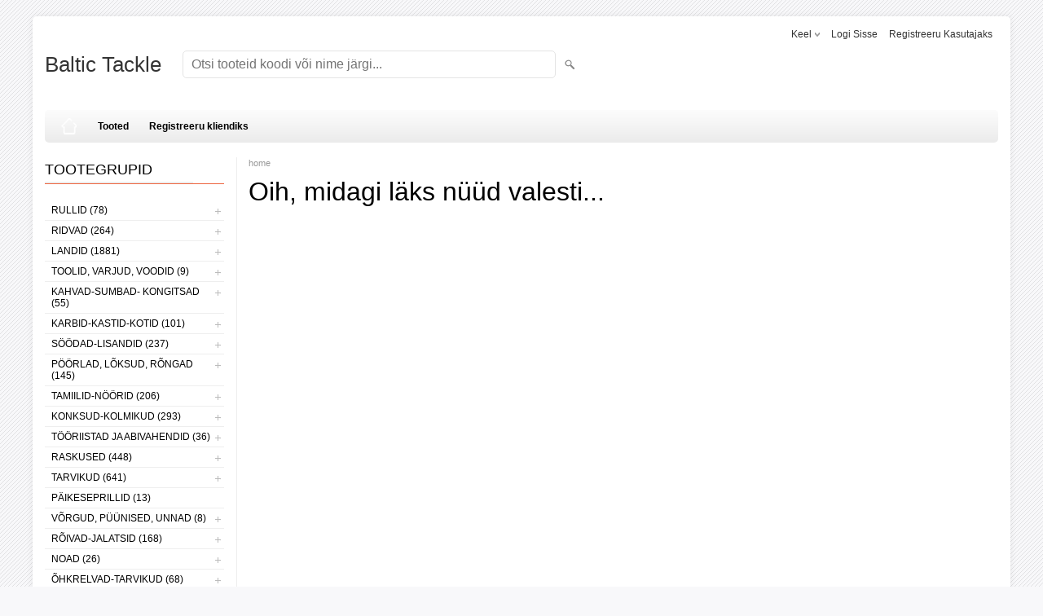

--- FILE ---
content_type: text/html; charset=UTF-8
request_url: https://www.baltictackle.ee/et/a/jaapuuri-terad-nero-150mm-kumerad-roostevaba-2001-150h
body_size: 8101
content:
<!DOCTYPE html>
<html dir="ltr" lang="et">
<head>
<title>Baltic Tackle</title>

<meta charset="UTF-8" />
<meta name="keywords" content="" />
<meta name="description" content="" />
<meta name="author" content="Baltic Tackle" />
<meta name="generator" content="ShopRoller.com" />
<meta name="csrf-token" content="0mjkF1Fn8odGmJHGn521bykNSyAZZBsIKHdosZ00" />

<meta property="og:type" content="website" />
<meta property="og:title" content="Baltic Tackle" />
<meta property="og:image" content="" />
<meta property="og:url" content="https://www.baltictackle.ee/et/a/jaapuuri-terad-nero-150mm-kumerad-roostevaba-2001-150h" />
<meta property="og:site_name" content="Baltic Tackle" />
<meta property="og:description" content="" />

<meta name="HandheldFriendly" content="True" />
<meta name="MobileOptimized" content="320" />
<meta name="viewport" content="width=device-width, initial-scale=1, minimum-scale=1, maximum-scale=1" />

<base href="https://www.baltictackle.ee/" />


<link rel="stylesheet" href="https://www.baltictackle.ee/skin/bigshop/css/all-2922.css" type="text/css" media="screen" />

<script type="text/javascript" src="https://www.baltictackle.ee/skin/bigshop/js/all-2922.js"></script>


<style id="tk-theme-configurator-css" type="text/css">
body { background-image:url(https://ee4.shoproller.com/skin/base/backgrounds/2.png); }
body { background-color:#F8F8FA; }
#content { font-family:Arial,Helvetica,sans-serif; }
#content, .product-info .description, .product-info #wishlist-links a, .product-info .product-attributes-wrap { font-size:12px; }
#content { color:#000000; }
h1,h2,h3,h4,h5,h6,.box .box-heading span { font-family:Arial,Helvetica,sans-serif; }
h1,h2,h3,h4,h5,h6 { color:#000000; }
#menu,#menu > ul > li > div { background-color:#ffffff; }
#menu > ul > li > a,#menu > ul > li > div > ul > li > a { color:#000000; }
#menu > ul > li:hover > a { background-color:#ffffff; }
#menu > ul > li:hover > a,#menu > ul > li ul > li > a:hover { color:#f25d4f; }
#menu > ul > li > a { font-size:12px; }
#menu > ul > li ul > li > a { font-size:12px; }
.box .box-heading span { color:#000000; }
.box .box-heading { font-size:18px; }
.box .box-heading { border-color:#ED643F; }
.box .box-heading span { border-color:#eeeeee; }
.box-category > ul > li > a, .box-category > ul > li > ul > li a { color:#000; }
.box-category a:hover { background-color:#F9F9F9; }
.box-category > ul > li > a, .box-content.filter label { font-size:12px; }
.box-category > ul > li > ul > li a { font-size:12px; }
a.button, input.button, button.button, .box-product > div .cart a.button, .box-product > div .cart input.button, .product-grid > div 
											.cart a.button, .product-grid > div .cart input.button, .product-list > div .cart a.button, 
											.product-list > div .cart input.button, .button.gray { background-color:#ffffff; }
a.button, input.button, button.button, .box-product > div .cart a.button, .box-product > div .cart input.button, .product-grid > div 
											.cart a.button, .product-grid > div .cart input.button, .product-list > div .cart a.button, 
											.product-list > div .cart input.button, .button.gray { color:#000000; }
a.button:hover, input.button:hover, button.button:hover, .box-product > div .cart a.button:hover, .box-product > div .cart input.button:hover, 
											.product-grid > div .cart a.button:hover, .product-grid > div .cart input.button:hover, 
											.product-list > div .cart a.button:hover, .product-list > div .cart input.button:hover { background-color:#41a317; }
a.button:hover, input.button:hover, button.button:hover, .box-product > div .cart a.button:hover, .box-product > div .cart input.button:hover, 
											.product-grid > div .cart a.button:hover, .product-grid > div .cart input.button:hover, 
											.product-list > div .cart a.button:hover, .product-list > div .cart input.button:hover { color:#ffffff; }
.button, input.button, button.button, .box-product > div .cart a.button, .box-product > div .cart input.button, .product-grid > div 
											.cart a.button, .product-grid > div .cart input.button, .product-list > div .cart a.button, 
											.product-list > div .cart input.button, .button.gray { font-size:12px; }
#button-cart { background-color:#ffffff; }
#button-cart { color:#000000; }
#button-cart:hover { background-color:#41a317; }
#button-cart:hover { color:#000000; }
.product-list .price, .product-grid .price, .box-product .price-old, .box-product .price { color:#000000; }
.product-grid .price-new, .box-product .price-new, .product-list .price-new { color:#ff0000; }
.product-list .price-old, .product-grid .price-old, .box-product .price-old { color:#000000; }
.product-list .price, .product-grid .price, .product-list .price-old, .product-grid .price-old, .box-product .price-old, .box-product .price, .box-product .price-new   { font-size:12px; }
.product-info .price-tag { color:#000000; }
.product-info .price-old { color:#F00; }
.product-info .price-old { font-size:14px; }
.product-info .price-tag { background-color:#ffffff; }
.product-info .price { color:#F15A23; }
.pagination .links a { background-color:#fff; }
.pagination .links a { color:#555; }
.pagination .links a { border-color:#777; }
.pagination .links a:hover { background-color:#555; }
.pagination .links a:hover { color:#fff; }
.pagination .links a:hover { border-color:#777; }
.pagination .links b { background-color:#fff; }
.pagination .links b { color:#555; }
.pagination .links b { border-color:#444; }
#header #cart .heading h4 { background-color:#F15A23; }
#header #cart .heading #cart-total, #header #welcome a, #language, #currency, #header .links { color:#333; }
#footer { background-color:fff; }
#footer h3 { color:#acacac; }
#footer .column a { color:#080808; }
#footer .column a:hover { color:#777; }
#powered { color:#ffffff; }
#sr-cookie-policy { background-color:#bcbbbb; }
#sr-cookie-policy, #sr-cookie-policy a { color:#ffffff; }
#sr-cookie-policy button { background-color:; }
#sr-cookie-policy button { color:; }
#sr-cookie-policy button:hover { background-color:; }
#sr-cookie-policy button:hover { color:; }
#sr-cookie-policy button { font-size:px; }
</style>
<style id="tk-custom-css" type="text/css">
/*jalus*/
#footer {
    clear: both;
    padding: 15px;
    background: 
    #FFF !important;
    overflow: auto;
    max-width: 1170px;
    margin: 0 auto 20px auto;
    border-radius: 0px 0px 5px 5px;
}
.article-label-onsale { background-image:url('https://www.baltictackle.ee/media/baltic-tackle/Logod_bannerid/Soodus silt V4.png'); background-position:left top; }
.article-label-1 { background-image:url('https://www.baltictackle.ee/media/baltic-tackle/Üksikud tooted/soodus bt SILT.png'); background-position:center center; }
.article-label-2 { background-image:url('https://www.baltictackle.ee/media/baltic-tackle'); background-position:right bottom; }
</style>

<script type="text/javascript">
if(!Roller) var Roller = {};
Roller.config = new Array();
Roller.config['base_url'] = 'https://www.baltictackle.ee/et/';
Roller.config['base_path'] = '/';
Roller.config['cart/addtocart/after_action'] = '1';
Roller.config['skin_url'] = 'https://www.baltictackle.ee/skin/bigshop/';
Roller.config['translate-fill_required_fields'] = 'Palun täida kõik kohustuslikud väljad';
Roller.t = {"form_error_fill_required_fields":"Palun t\u00e4ida k\u00f5ik kohustuslikud v\u00e4ljad","cart_error_no_items_selected":"Vali tooted!"}
$(document).ready(function() {
	$(function(){
		$(".incdecBtn").click(function(){
			var selected_id = $(this).attr('id');
			console.log(selected_id);
			if($(this).hasClass("plus")){
				var qty = $("#qty-"+selected_id).val();
				qty++;
				$("#qty-"+selected_id).val(qty);
			}else{
				var qty = $("#qty-"+selected_id).val();
				qty--;
				if(qty>0){
					$("#qty-"+selected_id).val(qty);
				}
			}
		});
	});
})

</script>


            <!-- Global site tag (gtag.js) - Google Analytics -->
<script async src="https://www.googletagmanager.com/gtag/js?id=UA-122572920-1"></script>
<script>
  window.dataLayer = window.dataLayer || [];
  function gtag(){dataLayer.push(arguments);}
  gtag('js', new Date());

  gtag('config', 'UA-122572920-1');
</script>        <script>
        /*
         *   Called when consent changes. Assumes that consent object contains keys which
         *   directly correspond to Google consent types.
         */
        const googleUserConsentListener = function() {
            let consent = this.options;
            gtag('consent', 'update', {
                'ad_user_data': consent.marketing,
                'ad_personalization': consent.marketing,
                'ad_storage': consent.marketing,
                'analytics_storage': consent.analytics
            });
        };

        $('document').ready(function(){
            Roller.Events.on('onUserConsent', googleUserConsentListener);
        });
    </script>
    <!-- Global Site Tag (gtag.js) - Google Analytics Events -->
    
    <!-- Global Site Tag (gtag.js) - Google Analytics Event listeners -->
	
</head>

<body class="browser-chrome browser-chrome-131.0.0.0 tk-language-et_EE page-template-page-2columns_left content-template-shared-article-view-content_not_found tk-product-page">


<div class="main-wrapper">

	<div id="header">
		<div id="welcome">

		<form action="#" method="post">
<div id="language">
	Keel	<ul>
	
		<li>
			<a href="https://www.baltictackle.ee/et" title="Eesti keel">
				<img src="https://www.baltictackle.ee/skin/bigshop/image/flags/et.png" alt="Eesti keel">
				Eesti keel			</a>
		</li>

	
		<li>
			<a href="https://www.baltictackle.ee/ru" title="Vene keel">
				<img src="https://www.baltictackle.ee/skin/bigshop/image/flags/ru.png" alt="Vene keel">
				Vene keel			</a>
		</li>

	
		<li>
			<a href="https://www.baltictackle.ee/en" title="English">
				<img src="https://www.baltictackle.ee/skin/bigshop/image/flags/en.png" alt="English">
				English			</a>
		</li>

		</ul>
</div>
</form>

		
				<a href="https://www.baltictackle.ee/et/login">Logi sisse</a>
	
				<a href="https://www.baltictackle.ee/et/account/register">Registreeru kasutajaks</a>        
	

</div>

<div id="header-content-block"></div>

<div id="logo"><a href="https://www.baltictackle.ee/et/home">
			<span>Baltic Tackle</span>
	</a></div>

<div id="search"><form id="searchForm" action="https://www.baltictackle.ee/et/search" method="get">
			<input type="hidden" name="page" value="1" />
	<input type="hidden" name="q" value="" />
</form>

<div class="button-search"></div>
<input type="text" id="filter_name" name="filter_name" value="" placeholder="Otsi tooteid koodi või nime järgi..." onClick="this.select();" onKeyDown="this.style.color = '#333';" class="search-autocomplete" />
</div>

	</div>

		<div id="menu">
			<span>Menüü</span>
	<ul>

						<li class="home" style="z-index:1100;">
			<a href="https://www.baltictackle.ee/et/home"><span>home</span></a>
		</li>
		
						<li style="z-index:1099;">
			<a href="https://www.baltictackle.ee/et/category">Tooted</a>
		</li>
		
				
						<li class="tk-cms-page-6 tk-cms-page-registreeru-kliendiks" style="z-index:1097;">
			<a href="http://www.baltictackle.ee/et/account/register">Registreeru kliendiks</a>
			
		</li>
		
	</ul>
	</div>
	<div id="container">

				<div id="notification">
					</div>

				<div id="column-left">

						
<div class="box category">
	<div class="box-heading"><span>Tootegrupid</span></div>
	<div class="box-content box-category">
		<ul id="custom_accordion">

						
		
		
		<li class="level_0 tk-category-213">
			<a class="cuuchild " href="https://www.baltictackle.ee/et/c/rullid">RULLID (78)</a> <span class="down"></span>
			<ul>
												
		
		
		<li class="level_1 tk-category-369">
			<a class="nochild " href="https://www.baltictackle.ee/et/c/daiwa">Daiwa (8)</a>
		</li>

			
		
		<li class="level_1 tk-category-375">
			<a class="nochild " href="https://www.baltictackle.ee/et/c/kinetic">Kinetic (25)</a>
		</li>

			
		
		<li class="level_1 tk-category-417">
			<a class="nochild " href="https://www.baltictackle.ee/et/c/mistrall-1">Mistrall (1)</a>
		</li>

			
		
		<li class="level_1 tk-category-441">
			<a class="nochild " href="https://www.baltictackle.ee/et/c/select-1">Select (15)</a>
		</li>

			
		
		<li class="level_1 tk-category-459">
			<a class="nochild " href="https://www.baltictackle.ee/et/c/brain">Brain (4)</a>
		</li>

			
		
		<li class="level_1 tk-category-329">
			<a class="nochild " href="https://www.baltictackle.ee/et/c/favorite">Favorite (8)</a>
		</li>

			
		
		<li class="level_1 tk-category-247">
			<a class="nochild " href="https://www.baltictackle.ee/et/c/multirullid">Multirullid (5)</a>
		</li>

			
		
		<li class="level_1 tk-category-248">
			<a class="nochild " href="https://www.baltictackle.ee/et/c/inertsrullid">Inertsrullid (9)</a>
		</li>

				</ul>
		</li>

				
		
		<li class="level_0 tk-category-211">
			<a class="cuuchild " href="https://www.baltictackle.ee/et/c/ridvad">RIDVAD (264)</a> <span class="down"></span>
			<ul>
												
		
		
		<li class="level_1 tk-category-342">
			<a class="nochild " href="https://www.baltictackle.ee/et/c/norra-ridva">Norra ridva (4)</a>
		</li>

			
		
		<li class="level_1 tk-category-377">
			<a class="nochild " href="https://www.baltictackle.ee/et/c/komplektid.-ritv-ja-rull">Komplektid. ritv ja rull (28)</a>
		</li>

			
		
		<li class="level_1 tk-category-456">
			<a class="nochild " href="https://www.baltictackle.ee/et/c/reisiridvad-travel">Reisiridvad/Travel (3)</a>
		</li>

			
		
		<li class="level_1 tk-category-457">
			<a class="nochild " href="https://www.baltictackle.ee/et/c/teleskoop-spinningud">Teleskoop spinningud (17)</a>
		</li>

			
		
		<li class="level_1 tk-category-236">
			<a class="nochild " href="https://www.baltictackle.ee/et/c/lihtkasionged">Lihtkäsiõnged (44)</a>
		</li>

			
		
		<li class="level_1 tk-category-235">
			<a class="nochild " href="https://www.baltictackle.ee/et/c/rullionged">Rulliõnged (11)</a>
		</li>

			
		
		<li class="level_1 tk-category-219">
			<a class="nochild " href="https://www.baltictackle.ee/et/c/feedrid">Feedrid (11)</a>
		</li>

			
		
		<li class="level_1 tk-category-458">
			<a class="nochild " href="https://www.baltictackle.ee/et/c/murtirull-castingu-spinningud">Murtirull/castingu spinningud (9)</a>
		</li>

			
		
		<li class="level_1 tk-category-225">
			<a class="nochild " href="https://www.baltictackle.ee/et/c/karbi-ja-tonkaridvad">Karbi ja tonkaridvad (3)</a>
		</li>

			
		
		<li class="level_1 tk-category-331">
			<a class="nochild " href="https://www.baltictackle.ee/et/c/varuosad-1">Varuosad (25)</a>
		</li>

			
		
		<li class="level_1 tk-category-223">
			<a class="cuuchild " href="https://www.baltictackle.ee/et/c/spinninguridvad">Spinninguridvad (92)</a> <span class="down"></span>
			<ul>
												
		
		
		<li class="level_2 tk-category-443">
			<a class="nochild " href="https://www.baltictackle.ee/et/c/select-3">Select (41)</a>
		</li>

				</ul>
		</li>

				
		
		<li class="level_1 tk-category-372">
			<a class="nochild " href="https://www.baltictackle.ee/et/c/favorite-1">Favorite (38)</a>
		</li>

			
		
		<li class="level_1 tk-category-416">
			<a class="nochild " href="https://www.baltictackle.ee/et/c/mistrall">Mistrall (19)</a>
		</li>

			
		
		<li class="level_1 tk-category-435">
			<a class="nochild " href="https://www.baltictackle.ee/et/c/kinetic-3">Kinetic (45)</a>
		</li>

			
		
		<li class="level_1 tk-category-438">
			<a class="nochild " href="https://www.baltictackle.ee/et/c/westin-4">Westin (18)</a>
		</li>

				</ul>
		</li>

				
		
		<li class="level_0 tk-category-203">
			<a class="cuuchild " href="https://www.baltictackle.ee/et/c/landid">LANDID (1881)</a> <span class="down"></span>
			<ul>
												
		
		
		<li class="level_1 tk-category-222">
			<a class="cuuchild " href="https://www.baltictackle.ee/et/c/vodikud-silikoon">Võdikud (silikoon) (1094)</a> <span class="down"></span>
			<ul>
												
		
		
		<li class="level_2 tk-category-338">
			<a class="nochild " href="https://www.baltictackle.ee/et/c/k.p-baits">K.P baits (6)</a>
		</li>

			
		
		<li class="level_2 tk-category-339">
			<a class="nochild " href="https://www.baltictackle.ee/et/c/relax">Relax (206)</a>
		</li>

			
		
		<li class="level_2 tk-category-387">
			<a class="nochild " href="https://www.baltictackle.ee/et/c/traper-1">Traper (9)</a>
		</li>

			
		
		<li class="level_2 tk-category-408">
			<a class="nochild " href="https://www.baltictackle.ee/et/c/westin">Westin (435)</a>
		</li>

			
		
		<li class="level_2 tk-category-419">
			<a class="nochild " href="https://www.baltictackle.ee/et/c/select-maitsestatud">Select (maitsestatud) (257)</a>
		</li>

			
		
		<li class="level_2 tk-category-421">
			<a class="nochild " href="https://www.baltictackle.ee/et/c/fanatik">Fanatik (108)</a>
		</li>

			
		
		<li class="level_2 tk-category-434">
			<a class="nochild " href="https://www.baltictackle.ee/et/c/madfish">MadFish (42)</a>
		</li>

				</ul>
		</li>

				
		
		<li class="level_1 tk-category-227">
			<a class="cuuchild " href="https://www.baltictackle.ee/et/c/vonklandid">Võnklandid (241)</a> <span class="down"></span>
			<ul>
												
		
		
		<li class="level_2 tk-category-320">
			<a class="nochild " href="https://www.baltictackle.ee/et/c/sv-fishing">SV Fishing (37)</a>
		</li>

			
		
		<li class="level_2 tk-category-413">
			<a class="nochild " href="https://www.baltictackle.ee/et/c/kinetic-1">Kinetic (10)</a>
		</li>

			
		
		<li class="level_2 tk-category-418">
			<a class="nochild " href="https://www.baltictackle.ee/et/c/westin-2">Westin (113)</a>
		</li>

			
		
		<li class="level_2 tk-category-429">
			<a class="nochild " href="https://www.baltictackle.ee/et/c/ze">ZE (17)</a>
		</li>

			
		
		<li class="level_2 tk-category-431">
			<a class="nochild " href="https://www.baltictackle.ee/et/c/mf">MF (3)</a>
		</li>

			
		
		<li class="level_2 tk-category-442">
			<a class="nochild " href="https://www.baltictackle.ee/et/c/select-2">Select (39)</a>
		</li>

				</ul>
		</li>

				
		
		<li class="level_1 tk-category-231">
			<a class="cuuchild " href="https://www.baltictackle.ee/et/c/poorlevad">Pöörlevad (154)</a> <span class="down"></span>
			<ul>
												
		
		
		<li class="level_2 tk-category-426">
			<a class="nochild " href="https://www.baltictackle.ee/et/c/kinetic-2">Kinetic (82)</a>
		</li>

			
		
		<li class="level_2 tk-category-432">
			<a class="nochild " href="https://www.baltictackle.ee/et/c/mf-1">MF (6)</a>
		</li>

			
		
		<li class="level_2 tk-category-433">
			<a class="nochild " href="https://www.baltictackle.ee/et/c/westin-3">Westin (15)</a>
		</li>

			
		
		<li class="level_2 tk-category-446">
			<a class="nochild " href="https://www.baltictackle.ee/et/c/select-5">Select (23)</a>
		</li>

				</ul>
		</li>

				
		
		<li class="level_1 tk-category-234">
			<a class="cuuchild " href="https://www.baltictackle.ee/et/c/vooblerid">Vooblerid (210)</a> <span class="down"></span>
			<ul>
												
		
		
		<li class="level_2 tk-category-358">
			<a class="nochild " href="https://www.baltictackle.ee/et/c/rapala-1">Rapala (9)</a>
		</li>

			
		
		<li class="level_2 tk-category-409">
			<a class="cuuchild " href="https://www.baltictackle.ee/et/c/westin-1">Westin (165)</a> <span class="down"></span>
			<ul>
												
		
		
		<li class="level_3 tk-category-410">
			<a class="nochild " href="https://www.baltictackle.ee/et/c/swim-glidebait">Swim Glidebait (43)</a>
		</li>

				</ul>
		</li>

				
		
		<li class="level_2 tk-category-437">
			<a class="nochild " href="https://www.baltictackle.ee/et/c/kinetic-4">Kinetic (10)</a>
		</li>

			
		
		<li class="level_2 tk-category-449">
			<a class="nochild " href="https://www.baltictackle.ee/et/c/select-6">Select (8)</a>
		</li>

				</ul>
		</li>

				
		
		<li class="level_1 tk-category-376">
			<a class="cuuchild " href="https://www.baltictackle.ee/et/c/norra-2">Norra (154)</a> <span class="down"></span>
			<ul>
												
		
		
		<li class="level_2 tk-category-403">
			<a class="nochild " href="https://www.baltictackle.ee/et/c/pilker-kinetic-twister-sister">Pilker KINETIC Twister Sister (9)</a>
		</li>

			
		
		<li class="level_2 tk-category-404">
			<a class="nochild " href="https://www.baltictackle.ee/et/c/pilker-kinetic-torpedo">Pilker KINETIC Torpedo  (5)</a>
		</li>

				</ul>
		</li>

				
		
		<li class="level_1 tk-category-405">
			<a class="nochild " href="https://www.baltictackle.ee/et/c/spinnerbait">Spinnerbait (2)</a>
		</li>

			
		
		<li class="level_1 tk-category-406">
			<a class="nochild " href="https://www.baltictackle.ee/et/c/landikomplektid">Landikomplektid (19)</a>
		</li>

			
		
		<li class="level_1 tk-category-445">
			<a class="nochild " href="https://www.baltictackle.ee/et/c/vib-1">Vib (32)</a>
		</li>

				</ul>
		</li>

				
		
		<li class="level_0 tk-category-281">
			<a class="cuuchild " href="https://www.baltictackle.ee/et/c/toolid-varjud-voodid">TOOLID, VARJUD, VOODID (9)</a> <span class="down"></span>
			<ul>
												
		
		
		<li class="level_1 tk-category-291">
			<a class="nochild " href="https://www.baltictackle.ee/et/c/toolid">Toolid (7)</a>
		</li>

			
		
		<li class="level_1 tk-category-354">
			<a class="nochild " href="https://www.baltictackle.ee/et/c/feedri-platvorm-ja-tarvikud">Feedri platvorm ja tarvikud (2)</a>
		</li>

				</ul>
		</li>

				
		
		<li class="level_0 tk-category-259">
			<a class="cuuchild " href="https://www.baltictackle.ee/et/c/kahvad-sumbad-kongitsad">KAHVAD-SUMBAD- KONGITSAD (55)</a> <span class="down"></span>
			<ul>
												
		
		
		<li class="level_1 tk-category-288">
			<a class="nochild " href="https://www.baltictackle.ee/et/c/kahvad">Kahvad (19)</a>
		</li>

			
		
		<li class="level_1 tk-category-289">
			<a class="nochild " href="https://www.baltictackle.ee/et/c/sumbad-1">Sumbad (36)</a>
		</li>

				</ul>
		</li>

				
		
		<li class="level_0 tk-category-195">
			<a class="cuuchild " href="https://www.baltictackle.ee/et/c/karbid-kastid-kotid">KARBID-KASTID-KOTID (101)</a> <span class="down"></span>
			<ul>
												
		
		
		<li class="level_1 tk-category-238">
			<a class="nochild " href="https://www.baltictackle.ee/et/c/karbid">Karbid (55)</a>
		</li>

			
		
		<li class="level_1 tk-category-263">
			<a class="nochild " href="https://www.baltictackle.ee/et/c/kastid">Kastid (9)</a>
		</li>

			
		
		<li class="level_1 tk-category-264">
			<a class="nochild " href="https://www.baltictackle.ee/et/c/kotid">Kotid (18)</a>
		</li>

			
		
		<li class="level_1 tk-category-315">
			<a class="nochild " href="https://www.baltictackle.ee/et/c/ridvakotid">Ridvakotid (19)</a>
		</li>

				</ul>
		</li>

				
		
		<li class="level_0 tk-category-214">
			<a class="cuuchild " href="https://www.baltictackle.ee/et/c/soodad-lisandid">SÖÖDAD-LISANDID (237)</a> <span class="down"></span>
			<ul>
												
		
		
		<li class="level_1 tk-category-233">
			<a class="nochild " href="https://www.baltictackle.ee/et/c/lohnaained">Lõhnaained (120)</a>
		</li>

			
		
		<li class="level_1 tk-category-242">
			<a class="nochild " href="https://www.baltictackle.ee/et/c/peibutussoodad">Peibutussöödad (99)</a>
		</li>

			
		
		<li class="level_1 tk-category-262">
			<a class="nochild " href="https://www.baltictackle.ee/et/c/konksusoodad">Konksusöödad (17)</a>
		</li>

			
		
		<li class="level_1 tk-category-290">
			<a class="nochild " href="https://www.baltictackle.ee/et/c/boilid-graanulid">Boilid- Graanulid (1)</a>
		</li>

			
		
		<li class="level_1 tk-category-411">
			<a class="nochild " href="https://www.baltictackle.ee/et/c/n-g-mix">N-G Mix (2)</a>
		</li>

				</ul>
		</li>

				
		
		<li class="level_0 tk-category-310">
			<a class="cuuchild " href="https://www.baltictackle.ee/et/c/poorlad-loksud-rongad">PÖÖRLAD, LÕKSUD, RÕNGAD (145)</a> <span class="down"></span>
			<ul>
												
		
		
		<li class="level_1 tk-category-314">
			<a class="nochild " href="https://www.baltictackle.ee/et/c/loks-pooral">Lõks+pööral (30)</a>
		</li>

			
		
		<li class="level_1 tk-category-313">
			<a class="nochild " href="https://www.baltictackle.ee/et/c/poorlad">Pöörlad (64)</a>
		</li>

			
		
		<li class="level_1 tk-category-312">
			<a class="nochild " href="https://www.baltictackle.ee/et/c/loksud">Lõksud (23)</a>
		</li>

			
		
		<li class="level_1 tk-category-311">
			<a class="nochild " href="https://www.baltictackle.ee/et/c/rongad">Rõngad (30)</a>
		</li>

				</ul>
		</li>

				
		
		<li class="level_0 tk-category-216">
			<a class="cuuchild " href="https://www.baltictackle.ee/et/c/tamiilid-noorid">TAMIILID-NÖÖRID (206)</a> <span class="down"></span>
			<ul>
												
		
		
		<li class="level_1 tk-category-243">
			<a class="nochild " href="https://www.baltictackle.ee/et/c/tamiilid">Tamiilid (121)</a>
		</li>

			
		
		<li class="level_1 tk-category-244">
			<a class="cuuchild " href="https://www.baltictackle.ee/et/c/noorid">Nöörid (85)</a> <span class="down"></span>
			<ul>
												
		
		
		<li class="level_2 tk-category-370">
			<a class="nochild " href="https://www.baltictackle.ee/et/c/daiwa-1">Daiwa (13)</a>
		</li>

			
		
		<li class="level_2 tk-category-450">
			<a class="nochild " href="https://www.baltictackle.ee/et/c/westin-6">Westin (26)</a>
		</li>

			
		
		<li class="level_2 tk-category-451">
			<a class="nochild " href="https://www.baltictackle.ee/et/c/ygk">YGK (5)</a>
		</li>

			
		
		<li class="level_2 tk-category-453">
			<a class="nochild " href="https://www.baltictackle.ee/et/c/select-7">Select (14)</a>
		</li>

			
		
		<li class="level_2 tk-category-455">
			<a class="nochild " href="https://www.baltictackle.ee/et/c/stream">Stream (10)</a>
		</li>

				</ul>
		</li>

					</ul>
		</li>

				
		
		<li class="level_0 tk-category-202">
			<a class="cuuchild " href="https://www.baltictackle.ee/et/c/konksud-kolmikud">KONKSUD-KOLMIKUD (293)</a> <span class="down"></span>
			<ul>
												
		
		
		<li class="level_1 tk-category-226">
			<a class="nochild " href="https://www.baltictackle.ee/et/c/kirptirgud-mossid">Kirptirgud (mõssid) (13)</a>
		</li>

			
		
		<li class="level_1 tk-category-229">
			<a class="nochild " href="https://www.baltictackle.ee/et/c/kolmikud">Kolmikud (43)</a>
		</li>

			
		
		<li class="level_1 tk-category-230">
			<a class="nochild " href="https://www.baltictackle.ee/et/c/kaheharulised-konksud">Kaheharulised konksud (23)</a>
		</li>

			
		
		<li class="level_1 tk-category-239">
			<a class="nochild " href="https://www.baltictackle.ee/et/c/konksud">Konksud (104)</a>
		</li>

			
		
		<li class="level_1 tk-category-348">
			<a class="nochild " href="https://www.baltictackle.ee/et/c/varvikolmikud">Värvikolmikud (8)</a>
		</li>

			
		
		<li class="level_1 tk-category-367">
			<a class="nochild " href="https://www.baltictackle.ee/et/c/lipsuga-konksud">Lipsuga konksud (17)</a>
		</li>

			
		
		<li class="level_1 tk-category-373">
			<a class="nochild " href="https://www.baltictackle.ee/et/c/bkk">BKK (74)</a>
		</li>

			
		
		<li class="level_1 tk-category-390">
			<a class="nochild " href="https://www.baltictackle.ee/et/c/rohuvabad">Rohuvabad (2)</a>
		</li>

			
		
		<li class="level_1 tk-category-414">
			<a class="nochild " href="https://www.baltictackle.ee/et/c/shiro">Shiro (19)</a>
		</li>

				</ul>
		</li>

				
		
		<li class="level_0 tk-category-283">
			<a class="cuuchild " href="https://www.baltictackle.ee/et/c/tooriistad-ja-abivahendid">TÖÖRIISTAD JA ABIVAHENDID (36)</a> <span class="down"></span>
			<ul>
												
		
		
		<li class="level_1 tk-category-318">
			<a class="nochild " href="https://www.baltictackle.ee/et/c/kalariiv">Kalariiv (2)</a>
		</li>

			
		
		<li class="level_1 tk-category-319">
			<a class="nochild " href="https://www.baltictackle.ee/et/c/napitsad-tangid">Näpitsad, Tangid (28)</a>
		</li>

			
		
		<li class="level_1 tk-category-385">
			<a class="nochild " href="https://www.baltictackle.ee/et/c/kaalud-1">Kaalud (1)</a>
		</li>

				</ul>
		</li>

				
		
		<li class="level_0 tk-category-220">
			<a class="cuuchild " href="https://www.baltictackle.ee/et/c/raskused">RASKUSED (448)</a> <span class="down"></span>
			<ul>
												
		
		
		<li class="level_1 tk-category-356">
			<a class="nochild " href="https://www.baltictackle.ee/et/c/volfram">Volfram (29)</a>
		</li>

			
		
		<li class="level_1 tk-category-240">
			<a class="nochild " href="https://www.baltictackle.ee/et/c/tonka-tinad">Tonka tinad (31)</a>
		</li>

			
		
		<li class="level_1 tk-category-304">
			<a class="nochild " href="https://www.baltictackle.ee/et/c/cheburaska">Cheburaska (96)</a>
		</li>

			
		
		<li class="level_1 tk-category-306">
			<a class="nochild " href="https://www.baltictackle.ee/et/c/dropshot-tinad">Dropshot tinad (48)</a>
		</li>

			
		
		<li class="level_1 tk-category-308">
			<a class="cuuchild " href="https://www.baltictackle.ee/et/c/jigipead-1">Jigipead (220)</a> <span class="down"></span>
			<ul>
												
		
		
		<li class="level_2 tk-category-407">
			<a class="nochild " href="https://www.baltictackle.ee/et/c/volfram-jigipead">Volfram jigipead (1)</a>
		</li>

				</ul>
		</li>

				
		
		<li class="level_1 tk-category-309">
			<a class="nochild " href="https://www.baltictackle.ee/et/c/libisevad-tinad">Libisevad tinad (16)</a>
		</li>

			
		
		<li class="level_1 tk-category-305">
			<a class="nochild " href="https://www.baltictackle.ee/et/c/tinakomplektid">Tinakomplektid (11)</a>
		</li>

				</ul>
		</li>

				
		
		<li class="level_0 tk-category-209">
			<a class="cuuchild " href="https://www.baltictackle.ee/et/c/tarvikud">TARVIKUD (641)</a> <span class="down"></span>
			<ul>
												
		
		
		<li class="level_1 tk-category-232">
			<a class="nochild " href="https://www.baltictackle.ee/et/c/ujukid">Ujukid (255)</a>
		</li>

			
		
		<li class="level_1 tk-category-245">
			<a class="nochild " href="https://www.baltictackle.ee/et/c/trossid">Trossid (52)</a>
		</li>

			
		
		<li class="level_1 tk-category-252">
			<a class="nochild " href="https://www.baltictackle.ee/et/c/poorlad-landiloksud">Pöörlad, landilõksud (25)</a>
		</li>

			
		
		<li class="level_1 tk-category-255">
			<a class="nochild " href="https://www.baltictackle.ee/et/c/rakendused">Rakendused (153)</a>
		</li>

			
		
		<li class="level_1 tk-category-258">
			<a class="nochild " href="https://www.baltictackle.ee/et/c/stopperid">Stopperid (31)</a>
		</li>

			
		
		<li class="level_1 tk-category-285">
			<a class="nochild " href="https://www.baltictackle.ee/et/c/soodakorvid">Söödakorvid (24)</a>
		</li>

			
		
		<li class="level_1 tk-category-294">
			<a class="nochild " href="https://www.baltictackle.ee/et/c/ridvatoed">Ridvatoed (9)</a>
		</li>

			
		
		<li class="level_1 tk-category-295">
			<a class="nochild " href="https://www.baltictackle.ee/et/c/ambrid-ja-sootmis-abivahendid">Ämbrid ja söötmis abivahendid  (15)</a>
		</li>

			
		
		<li class="level_1 tk-category-323">
			<a class="nochild " href="https://www.baltictackle.ee/et/c/kellukesed-ja-valguspulgad">Kellukesed ja valguspulgad (20)</a>
		</li>

			
		
		<li class="level_1 tk-category-324">
			<a class="nochild " href="https://www.baltictackle.ee/et/c/muud-tarvikud">Muud tarvikud (32)</a>
		</li>

			
		
		<li class="level_1 tk-category-363">
			<a class="nochild " href="https://www.baltictackle.ee/et/c/ambrid-ja-sootmis-abivahendid-1">Ämbrid ja söötmis abivahendid (15)</a>
		</li>

			
		
		<li class="level_1 tk-category-366">
			<a class="nochild " href="https://www.baltictackle.ee/et/c/feedrite-tarvikud">Feedrite tarvikud (27)</a>
		</li>

				</ul>
		</li>

				
		
		<li class="level_0 tk-category-343">
			<a class="nochild " href="https://www.baltictackle.ee/et/c/paikeseprillid">PÄIKESEPRILLID (13)</a>
		</li>

			
		
		<li class="level_0 tk-category-260">
			<a class="cuuchild " href="https://www.baltictackle.ee/et/c/vorgud-puunised-unnad">VÕRGUD, PÜÜNISED, UNNAD (8)</a> <span class="down"></span>
			<ul>
												
		
		
		<li class="level_1 tk-category-271">
			<a class="nochild " href="https://www.baltictackle.ee/et/c/vorgud">Võrgud (6)</a>
		</li>

			
		
		<li class="level_1 tk-category-316">
			<a class="nochild " href="https://www.baltictackle.ee/et/c/puunised">Püünised (1)</a>
		</li>

				</ul>
		</li>

				
		
		<li class="level_0 tk-category-212">
			<a class="cuuchild " href="https://www.baltictackle.ee/et/c/roivad-jalatsid">RÕIVAD-JALATSID (168)</a> <span class="down"></span>
			<ul>
												
		
		
		<li class="level_1 tk-category-287">
			<a class="nochild " href="https://www.baltictackle.ee/et/c/jalanoud">Jalanõud (9)</a>
		</li>

			
		
		<li class="level_1 tk-category-346">
			<a class="nochild " href="https://www.baltictackle.ee/et/c/vihmariided">Vihmariided (3)</a>
		</li>

			
		
		<li class="level_1 tk-category-422">
			<a class="nochild " href="https://www.baltictackle.ee/et/c/puksid-sargid-termopesu">Püksid, särgid, termopesu (32)</a>
		</li>

			
		
		<li class="level_1 tk-category-268">
			<a class="nochild " href="https://www.baltictackle.ee/et/c/mutsid">Mütsid (24)</a>
		</li>

			
		
		<li class="level_1 tk-category-266">
			<a class="nochild " href="https://www.baltictackle.ee/et/c/sokid">Sokid (3)</a>
		</li>

			
		
		<li class="level_1 tk-category-267">
			<a class="nochild " href="https://www.baltictackle.ee/et/c/kindad">Kindad (33)</a>
		</li>

			
		
		<li class="level_1 tk-category-269">
			<a class="nochild " href="https://www.baltictackle.ee/et/c/ujuvulikonnad-ja-paastevestid">Ujuvülikonnad ja päästevestid (37)</a>
		</li>

			
		
		<li class="level_1 tk-category-270">
			<a class="nochild " href="https://www.baltictackle.ee/et/c/kostuumid">Kostüümid (25)</a>
		</li>

				</ul>
		</li>

				
		
		<li class="level_0 tk-category-205">
			<a class="cuuchild " href="https://www.baltictackle.ee/et/c/noad">NOAD (26)</a> <span class="down"></span>
			<ul>
												
		
		
		<li class="level_1 tk-category-237">
			<a class="nochild " href="https://www.baltictackle.ee/et/c/fileerimisnoad">Fileerimisnoad (14)</a>
		</li>

			
		
		<li class="level_1 tk-category-256">
			<a class="nochild " href="https://www.baltictackle.ee/et/c/taskunoad">Taskunoad (4)</a>
		</li>

			
		
		<li class="level_1 tk-category-257">
			<a class="nochild " href="https://www.baltictackle.ee/et/c/pussnoad">Pussnoad (2)</a>
		</li>

			
		
		<li class="level_1 tk-category-392">
			<a class="nochild " href="https://www.baltictackle.ee/et/c/teritajad">Teritajad (5)</a>
		</li>

				</ul>
		</li>

				
		
		<li class="level_0 tk-category-210">
			<a class="cuuchild " href="https://www.baltictackle.ee/et/c/ohkrelvad-tarvikud">ÕHKRELVAD-TARVIKUD (68)</a> <span class="down"></span>
			<ul>
												
		
		
		<li class="level_1 tk-category-272">
			<a class="nochild " href="https://www.baltictackle.ee/et/c/optika">Optika (3)</a>
		</li>

			
		
		<li class="level_1 tk-category-273">
			<a class="nochild " href="https://www.baltictackle.ee/et/c/kuulid">Kuulid (15)</a>
		</li>

			
		
		<li class="level_1 tk-category-274">
			<a class="nochild " href="https://www.baltictackle.ee/et/c/relvahooldus">Relvahooldus (4)</a>
		</li>

			
		
		<li class="level_1 tk-category-275">
			<a class="nochild " href="https://www.baltictackle.ee/et/c/ohupussid">Õhupüssid (4)</a>
		</li>

			
		
		<li class="level_1 tk-category-276">
			<a class="nochild " href="https://www.baltictackle.ee/et/c/ohupustolid">Õhupüstolid (13)</a>
		</li>

			
		
		<li class="level_1 tk-category-277">
			<a class="nochild " href="https://www.baltictackle.ee/et/c/stardipustolid">Stardipüstolid (17)</a>
		</li>

			
		
		<li class="level_1 tk-category-360">
			<a class="nochild " href="https://www.baltictackle.ee/et/c/marklauad-ja-marklehed">Märklauad ja märklehed (4)</a>
		</li>

				</ul>
		</li>

				
		
		<li class="level_0 tk-category-249">
			<a class="cuuchild " href="https://www.baltictackle.ee/et/c/paadid-ja-mootorid">PAADID JA MOOTORID (3)</a> <span class="down"></span>
			<ul>
												
		
		
		<li class="level_1 tk-category-250">
			<a class="nochild " href="https://www.baltictackle.ee/et/c/elektrimootorid">Elektrimootorid (1)</a>
		</li>

				</ul>
		</li>

				
		
		<li class="level_0 tk-category-204">
			<a class="cuuchild " href="https://www.baltictackle.ee/et/c/matkavarustus">MATKAVARUSTUS (13)</a> <span class="down"></span>
			<ul>
												
		
		
		<li class="level_1 tk-category-221">
			<a class="nochild " href="https://www.baltictackle.ee/et/c/binoklid">BINOKLID (11)</a>
		</li>

				</ul>
		</li>

				
		
		<li class="level_0 tk-category-279">
			<a class="cuuchild " href="https://www.baltictackle.ee/et/c/enesekaitsevahendid">ENESEKAITSEVAHENDID (8)</a> <span class="down"></span>
			<ul>
												
		
		
		<li class="level_1 tk-category-280">
			<a class="nochild " href="https://www.baltictackle.ee/et/c/pipragaas">Pipragaas (8)</a>
		</li>

				</ul>
		</li>

				
		
		<li class="level_0 tk-category-284">
			<a class="nochild " href="https://www.baltictackle.ee/et/c/kajaloodid-ja-lisad">KAJALOODID JA LISAD (1)</a>
		</li>

			
		
		<li class="level_0 tk-category-278">
			<a class="nochild " href="https://www.baltictackle.ee/et/c/vibud-ammud">VIBUD, AMMUD (7)</a>
		</li>

			
		
		<li class="level_0 tk-category-297">
			<a class="cuuchild " href="https://www.baltictackle.ee/et/c/talikalastus">TALIKALASTUS (303)</a> <span class="down"></span>
			<ul>
												
		
		
		<li class="level_1 tk-category-298">
			<a class="nochild " href="https://www.baltictackle.ee/et/c/jaapuurid-ja-tarvikud">Jääpuurid ja tarvikud (9)</a>
		</li>

			
		
		<li class="level_1 tk-category-299">
			<a class="cuuchild " href="https://www.baltictackle.ee/et/c/taliridvad-ja-noogutid">Taliridvad ja noogutid (40)</a> <span class="down"></span>
			<ul>
												
		
		
		<li class="level_2 tk-category-347">
			<a class="nochild " href="https://www.baltictackle.ee/et/c/noogutid">Noogutid (11)</a>
		</li>

			
		
		<li class="level_2 tk-category-351">
			<a class="nochild " href="https://www.baltictackle.ee/et/c/siku-ja-kirveridvad">Siku ja kirveridvad (27)</a>
		</li>

				</ul>
		</li>

				
		
		<li class="level_1 tk-category-301">
			<a class="cuuchild " href="https://www.baltictackle.ee/et/c/pustsikud-ja-kirved">Püstsikud ja kirved (59)</a> <span class="down"></span>
			<ul>
												
		
		
		<li class="level_2 tk-category-333">
			<a class="nochild " href="https://www.baltictackle.ee/et/c/jak">Jak (36)</a>
		</li>

			
		
		<li class="level_2 tk-category-337">
			<a class="nochild " href="https://www.baltictackle.ee/et/c/nord-waters">Nord Waters (16)</a>
		</li>

			
		
		<li class="level_2 tk-category-355">
			<a class="nochild " href="https://www.baltictackle.ee/et/c/lindroos">Lindroos (1)</a>
		</li>

				</ul>
		</li>

				
		
		<li class="level_1 tk-category-440">
			<a class="nochild " href="https://www.baltictackle.ee/et/c/vib">VIB (40)</a>
		</li>

			
		
		<li class="level_1 tk-category-302">
			<a class="cuuchild " href="https://www.baltictackle.ee/et/c/poiklandid">Põiklandid (92)</a> <span class="down"></span>
			<ul>
												
		
		
		<li class="level_2 tk-category-335">
			<a class="nochild " href="https://www.baltictackle.ee/et/c/rapala">Rapala (20)</a>
		</li>

			
		
		<li class="level_2 tk-category-353">
			<a class="nochild " href="https://www.baltictackle.ee/et/c/traper">Traper (4)</a>
		</li>

			
		
		<li class="level_2 tk-category-430">
			<a class="nochild " href="https://www.baltictackle.ee/et/c/select">Select (36)</a>
		</li>

			
		
		<li class="level_2 tk-category-436">
			<a class="nochild " href="https://www.baltictackle.ee/et/c/krapal">KRAPAL (27)</a>
		</li>

				</ul>
		</li>

				
		
		<li class="level_1 tk-category-321">
			<a class="nochild " href="https://www.baltictackle.ee/et/c/muu-talikalastus">Muu Talikalastus (10)</a>
		</li>

			
		
		<li class="level_1 tk-category-322">
			<a class="nochild " href="https://www.baltictackle.ee/et/c/kastid-ja-karbid">Kastid ja karbid (8)</a>
		</li>

			
		
		<li class="level_1 tk-category-325">
			<a class="cuuchild " href="https://www.baltictackle.ee/et/c/kirptirgud">Kirptirgud (25)</a> <span class="down"></span>
			<ul>
												
		
		
		<li class="level_2 tk-category-327">
			<a class="nochild " href="https://www.baltictackle.ee/et/c/plastmass-kirptirgud">Plastmass kirptirgud (6)</a>
		</li>

			
		
		<li class="level_2 tk-category-328">
			<a class="nochild " href="https://www.baltictackle.ee/et/c/tina-kirptirgud">Tina kirptirgud (16)</a>
		</li>

				</ul>
		</li>

				
		
		<li class="level_1 tk-category-345">
			<a class="nochild " href="https://www.baltictackle.ee/et/c/talirullid">Talirullid (16)</a>
		</li>

			
		
		<li class="level_1 tk-category-349">
			<a class="nochild " href="https://www.baltictackle.ee/et/c/talvised-peibutussoodad">Talvised peibutussöödad (2)</a>
		</li>

			
		
		<li class="level_1 tk-category-352">
			<a class="nochild " href="https://www.baltictackle.ee/et/c/talvetamiilid">Talvetamiilid (24)</a>
		</li>

			
		
		<li class="level_1 tk-category-357">
			<a class="nochild " href="https://www.baltictackle.ee/et/c/varvikolmikud-ja-ketid">Värvikolmikud ja ketid (5)</a>
		</li>

			
		
		<li class="level_1 tk-category-359">
			<a class="nochild " href="https://www.baltictackle.ee/et/c/komplektid">Komplektid (3)</a>
		</li>

				</ul>
		</li>

				
		
		<li class="level_0 tk-category-191">
			<a class="nochild " href="https://www.baltictackle.ee/et/c/elektroonika">ELEKTROONIKA (2)</a>
		</li>

	
		</ul>
	</div>
</div>

<script type="text/javascript">
$(document).ready(function() {
	$('#custom_accordion').customAccordion({
		classExpand : 'cid18',
		menuClose: false,
		autoClose: true,
		saveState: false,
		disableLink: false,		
		autoExpand: true
	});
});
</script>
		
				
				<div class="box">
			<div class="box-heading"><span>Kaubamärgid</span></div>
			<div class="box-content box-category">
				<ul>
				
					<li><a href="https://www.baltictackle.ee/et/b/daiwa" class="nochild ">Daiwa</a></li>

				
					<li><a href="https://www.baltictackle.ee/et/b/evia-430" class="nochild ">Evia</a></li>

				
					<li><a href="https://www.baltictackle.ee/et/b/g.t.r." class="nochild ">G.T.R.</a></li>

								
					<li><a href="https://www.baltictackle.ee/et/brands" class="nochild">... kõik kaubamärgid ...</a></li>

								</ul>
			</div>
		</div>

	





		

		</div>

		 
		<div id="content">

						<div class="breadcrumb">
	<a href="https://www.baltictackle.ee/et/home">home</a>
	</div>

						
	<h1>Oih, midagi läks nüüd valesti...</h1>
	<div class="box-container">
		<div class="cms-page">
					</div>
	</div>

						
		</div>

		<div class="clear"></div>

						
	</div>
</div>
<div id="footer">
	<div class="column column-info">
	<h3>Info</h3>
	<ul>
			<li><a href="http://www.baltictackle.ee/et/account/register">Registreeru kliendiks</a></li>
		</ul>
</div>
<div class="column column-extras">
	<h3>Muu</h3>
	<ul>
			<li><a href="https://www.baltictackle.ee/et/brands">Kaubamärgid</a></li>
			<li><a href="https://www.baltictackle.ee/et/product/onsale">Soodustooted</a></li>
			<li><a href="https://www.baltictackle.ee/et/product/new">Uued tooted</a></li>
			<li><a href="https://www.baltictackle.ee/et/sitemap">Sisukaart</a></li>
		</ul>
</div>
<div class="column column-account">
	<h3>Minu konto</h3>
	<ul>
			<li><a href="https://www.baltictackle.ee/et/account/myaccount">Minu konto</a></li>
			<li><a href="https://www.baltictackle.ee/et/order/list">Tellimuste ajalugu</a></li>
			<li><a href="https://www.baltictackle.ee/et/account/products">Tellitud tooted</a></li>
		</ul>
</div>
<div class="column contact column-contacts">
	<h3>Kontakt</h3>
	<ul>
					<li class="company">Baltic Tackle OÜ</li>
							<li class="reg_no">Registrikood: 14351163</li>
				<li class="address"><a href="https://maps.google.com/maps?q=Treiali tee 2, 75312 Peetri, Eesti" target="_blank"><span class="sr-footer-address_street">Treiali tee 2, 75312</span> <span class="sr-footer-address_city">Peetri</span><span class="sr-footer-address_country">, Eesti</span></a></li>
		<li class="mobile"><a href="callto:+372 5035323">+372 5035323</a></li>
		<li class="email"><a href="mailto:info@baltictackle.ee">info@baltictackle.ee</a></li>
	</ul>
</div>

<div class="social">

		
</div>

<div class="clear"></div>
<div id="powered">

	
	
		<div id="tellimiskeskus-badge"><a href="https://www.shoproller.ee" title="ShopRoller on lihtsaim viis e-poe loomiseks" target="_blank">Shoproller.ee</a></div>
</div>
</div>


<div id="is-mobile"></div>
</body>
</html>